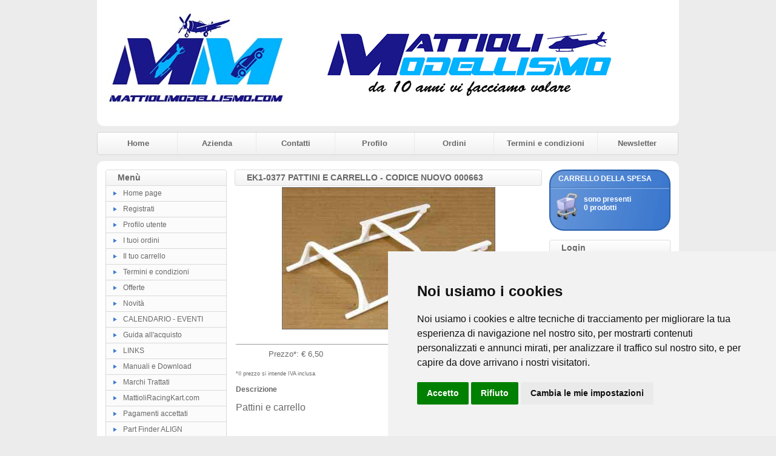

--- FILE ---
content_type: text/html
request_url: https://www.mattiolimodellismo.com/dettagli.asp?sid=26336692620230322230055&idp=4348&categoria=311
body_size: 12352
content:
<!DOCTYPE HTML PUBLIC "-//W3C//DTD HTML 4.01 Transitional//EN" "http://www.w3.org/TR/html4/loose.dtd">
<html>

<head>
<meta http-equiv="Content-Style-Type" content="text/css">
<meta http-equiv="Content-Type" content="text/html; charset=WINDOWS-1252">
<title>Mattioli modellismo - Negozio online di modellismo con offerte speciali, a Sassuolo, Modena</title>
<meta name="keywords" content="negozio modellismo sassuolo, modellismo sassuolo, negozio online modellismo sassuolo, offerte modellismo sassuolo, offerte speciali modellismo sassuolo, negozio modellismo modena, modellismo modena, negozio online modellismo modena, offerte modellismo modena, offerte speciali modellismo modena,elimodellismo,aeromodellismo,automodellismo,dinamico,R/C,">
<meta name="description" content="Mattioli Modellismo, con sede a Sassuolo in provincia di Modena, è il negozio online di modellismo con offerte speciali su elicotteri e macchine radiocomandate. Visita il sito!">
<link href="https://www.mattiolimodellismo.com/images/style.css" type="text/css" rel="stylesheet">

<script type="text/javascript">
	var bookmarkurl="https://www.mattiolimodellismo.com"
	var bookmarktitle="Mattioli modellismo - Negozio online di modellismo con offerte speciali, a Sassuolo, Modena"
	function addbookmark(){
	if (document.all)
	window.external.AddFavorite(bookmarkurl,bookmarktitle)
	}
	
	function finestra(url,width,height){
	   newwindow=window.open(url, '', 'width=' + width + ',height=' + height + ',scrollbars=yes,resizable=yes');
	   window.opener=self
	   }
</script>
<style type="text/css">
.style8 {
	text-align: center;
}
.style9 {
	color: #FFFFFF;
}
</style>
<!-- Cookie Consent by https://www.PrivacyPolicies.com -->
<script type="text/javascript" src="//www.privacypolicies.com/public/cookie-consent/4.0.0/cookie-consent.js" charset="UTF-8"></script>
<script type="text/javascript" charset="UTF-8">
document.addEventListener('DOMContentLoaded', function () {
cookieconsent.run({"notice_banner_type":"simple","consent_type":"express","palette":"light","language":"it","page_load_consent_levels":["strictly-necessary"],"notice_banner_reject_button_hide":false,"preferences_center_close_button_hide":false,"page_refresh_confirmation_buttons":false,"website_name":"mattiolimodellismo.com","website_privacy_policy_url":"cookies.asp"});
});
</script>

<noscript>Cookie Consent by <a href="https://www.privacypolicies.com/" rel="nofollow noopener">Privacy Policies website</a></noscript>
<!-- End Cookie Consent -->				
</head>

<body style="background-color: #ECECEC">

<table style="width: 960px" cellspacing="0" cellpadding="0" align="center">
	<tr>
		<td>
		<table style="width: 100%" cellspacing="0" cellpadding="0">
			<tr class="style3">
				<td></td>
				<td>
				<table style="width: 100%">
					<tr>
						<td>
						<a href="default.asp?sid=79325817520251113193221">
						<img alt="" src="public/logo.jpg" class="style7"></a></td>
						<td><a href="null" target="_blank"><img border="0" src="/public/banner.gif"></a>
<map name="trex550v2">
  <area shape="circle" coords="275,39,7" href="http://www.mattiolimodellismo.com/dettagli.asp?sid=69643899520130921114643&idp=4764&idn=1" target="_blank">
  <area shape="circle" coords="291,70,6" href="http://www.mattiolimodellismo.com/dettagli.asp?sid=69652707620130921163832&idp=3838&categoria=2" target="logo">
  <area shape="circle" coords="434,32,9" href="http://www.mattiolimodellismo.com/catalogo.asp?sid=69652707620130921163832&categoria=1" target="_blank">
</map>
</td>
					</tr>
				</table>
				</td>
				<td></td>
			</tr>
			<tr>
				<td style="width: 11px; height: 11px"><img alt="" src="https://www.mattiolimodellismo.com/images/giu-sin.gif" width="11" height="11"></td>
				<td class="style3"></td>
				<td style="width: 11px; height: 11px"><img alt="" src="https://www.mattiolimodellismo.com/images/giu-des.gif" width="11" height="11"></td>
			</tr>
		</table>
		</td>
	</tr>
	<tr>
		<td style="padding-top: 10px; padding-bottom: 10px">
		<table style="width: 100%" cellspacing="0" cellpadding="0">
			<tr>
				<td style="width: 4px">
				<img alt="" src="https://www.mattiolimodellismo.com/images/menu_testa_sinistra.gif" width="4" height="38"></td>
				<td class="menu_testa"><a href="default.asp?sid=79325817520251113193221">Home</a></td>
				<td class="separatore"></td>
				<td class="menu_testa"><a href="azienda.asp?sid=79325817520251113193221">Azienda</a></td>
				<td class="separatore "></td>
				<td class="menu_testa"><a href="contatti.asp?sid=79325817520251113193221">Contatti</a></td>
				<td class="separatore"></td>
				<td class="menu_testa"><a href="modreg.asp?sid=79325817520251113193221">Profilo</a></td>
				<td class="separatore"></td>
				<td class="menu_testa"><a href="ordini.asp?sid=79325817520251113193221">Ordini</a></td>
				<td class="separatore"></td>
				<td class="menu_testa"><a href="termini.asp?sid=79325817520251113193221">Termini e condizioni</a></td>
				<td class="separatore"></td>
				<td class="menu_testa"><a href="newsletter.asp?sid=79325817520251113193221">Newsletter</a></td>
				<td><img alt="" src="https://www.mattiolimodellismo.com/images/menu_testa_destra.gif" width="4" height="38"></td>
			</tr>
		</table>
		</td>
	</tr>
	<tr>
		<td>
		<table style="width: 100%" cellspacing="0" cellpadding="0">
			<tr>
				<td style="width: 11px; height: 11px"><img alt="" src="https://www.mattiolimodellismo.com/images/su-sin.gif" width="11" height="11"></td>
				<td class="style3"></td>
				<td style="width: 11px; height: 11px"><img alt="" src="https://www.mattiolimodellismo.com/images/su-des.gif" width="11" height="11"></td>
			</tr>
			<tr class="style3">
				<td></td>
				<td>
				<table style="width: 100%">
					<tr>
						<td class="colonna_laterale">
							<table style="width: 100%" cellspacing="0" cellpadding="0">
								<tr>
									<td>
									<table style="width: 100%" cellspacing="0" cellpadding="0">
										<tr>
											<td style="width: 5px">
											<img alt="" src="https://www.mattiolimodellismo.com/images/barra-sin.gif" width="5" height="27"></td>
											<td class="barra-testa">Menù</td>
											<td style="width: 5px">
											<img alt="" src="https://www.mattiolimodellismo.com/images/barra-des.gif" width="5" height="27"></td>
										</tr>
									</table>
									</td>
								</tr>
								<tr>
									<td class="bg_list"><img alt="" src="https://www.mattiolimodellismo.com/images/bullet.gif"><a href="default.asp?sid=79325817520251113193221">Home 
									page</a></td>
								</tr>
								<tr>
									<td class="bg_list"><img alt="" src="https://www.mattiolimodellismo.com/images/bullet.gif"><a href="registra.asp?sid=79325817520251113193221">Registrati</a></td>
								</tr>
								<tr>
									<td class="bg_list"><img alt="" src="https://www.mattiolimodellismo.com/images/bullet.gif"><a href="modreg.asp?sid=79325817520251113193221">Profilo 
									utente</a></td>
								</tr>
								<tr>
									<td class="bg_list"><img alt="" src="https://www.mattiolimodellismo.com/images/bullet.gif"><a href="ordini.asp?sid=79325817520251113193221">I 
									tuoi ordini</a></td>
								</tr>
								<tr>
									<td class="bg_list"><img alt="" src="https://www.mattiolimodellismo.com/images/bullet.gif"><a href="carrello.asp?sid=79325817520251113193221">Il 
									tuo carrello</a></td>
								</tr>
								<tr>
									<td class="bg_list"><img alt="" src="https://www.mattiolimodellismo.com/images/bullet.gif"><a href="termini.asp?sid=79325817520251113193221">Termini 
									e condizioni</a></td>
								</tr>
								<tr>
									<td class="bg_list"><img alt="" src="https://www.mattiolimodellismo.com/images/bullet.gif"><a href="offerte.asp?sid=79325817520251113193221">Offerte</a></td>
								</tr>
								<tr>
									<td class="bg_list"><img alt="" src="https://www.mattiolimodellismo.com/images/bullet.gif"><a href="novita.asp?sid=79325817520251113193221">Novità</a></td>
								</tr>

								<tr>
									<td class="bg_list"><img alt="" src="https://www.mattiolimodellismo.com/images/bullet.gif"><a href="pages.asp?sid=79325817520251113193221&ID=5">CALENDARIO - EVENTI</a></td>
								</tr>

								<tr>
									<td class="bg_list"><img alt="" src="https://www.mattiolimodellismo.com/images/bullet.gif"><a href="pages.asp?sid=79325817520251113193221&ID=9">Guida all'acquisto</a></td>
								</tr>

								<tr>
									<td class="bg_list"><img alt="" src="https://www.mattiolimodellismo.com/images/bullet.gif"><a href="pages.asp?sid=79325817520251113193221&ID=2">LINKS</a></td>
								</tr>

								<tr>
									<td class="bg_list"><img alt="" src="https://www.mattiolimodellismo.com/images/bullet.gif"><a href="pages.asp?sid=79325817520251113193221&ID=3">Manuali e Download</a></td>
								</tr>

								<tr>
									<td class="bg_list"><img alt="" src="https://www.mattiolimodellismo.com/images/bullet.gif"><a href="pages.asp?sid=79325817520251113193221&ID=8">Marchi Trattati</a></td>
								</tr>

								<tr>
									<td class="bg_list"><img alt="" src="https://www.mattiolimodellismo.com/images/bullet.gif"><a href="pages.asp?sid=79325817520251113193221&ID=10">MattioliRacingKart.com</a></td>
								</tr>

								<tr>
									<td class="bg_list"><img alt="" src="https://www.mattiolimodellismo.com/images/bullet.gif"><a href="pages.asp?sid=79325817520251113193221&ID=12">Pagamenti accettati</a></td>
								</tr>

								<tr>
									<td class="bg_list"><img alt="" src="https://www.mattiolimodellismo.com/images/bullet.gif"><a href="pages.asp?sid=79325817520251113193221&ID=16">Part Finder ALIGN</a></td>
								</tr>

								<tr>
									<td class="bg_list"><img alt="" src="https://www.mattiolimodellismo.com/images/bullet.gif"><a href="pages.asp?sid=79325817520251113193221&ID=17">Personalizzazioni</a></td>
								</tr>

								<tr>
									<td class="bg_list"><img alt="" src="https://www.mattiolimodellismo.com/images/bullet.gif"><a href="pages.asp?sid=79325817520251113193221&ID=7">Scuola di volo</a></td>
								</tr>

								<tr>
									<td class="bg_list"><img alt="" src="https://www.mattiolimodellismo.com/images/bullet.gif"><a href="pages.asp?sid=79325817520251113193221&ID=13">Spedizioni e consegne</a></td>
								</tr>

							</table>
							<br style="line-height: 15px;">
							<table style="width: 100%" cellspacing="0" cellpadding="0">
								<tr>
									<td>
									<table style="width: 100%" cellspacing="0" cellpadding="0">
										<tr>
											<td style="width: 5px">
											<img alt="" src="https://www.mattiolimodellismo.com/images/barra-sin.gif" width="5" height="27"></td>
											<td class="barra-testa">Categorie</td>
											<td style="width: 5px">
											<img alt="" src="https://www.mattiolimodellismo.com/images/barra-des.gif" width="5" height="27"></td>
										</tr>
									</table>
									</td>
								</tr>
								
								<tr>
									<td class="bg_list"><img alt="" src="https://www.mattiolimodellismo.com/images/bullet.gif"><a href="catalogo.asp?sid=79325817520251113193221&categoria=397">= Buoni Regalo =</a></td>
								</tr>
								 
								<tr>
									<td class="bg_list"><img alt="" src="https://www.mattiolimodellismo.com/images/bullet.gif"><a href="catalogo.asp?sid=79325817520251113193221&categoria=1">a AEREI</a></td>
								</tr>
								 
								<tr>
									<td class="bg_list"><img alt="" src="https://www.mattiolimodellismo.com/images/bullet.gif"><a href="catalogo.asp?sid=79325817520251113193221&categoria=2">b ELICOTTERI</a></td>
								</tr>
								 
								<tr>
									<td class="bg_list"><img alt="" src="https://www.mattiolimodellismo.com/images/bullet.gif"><a href="catalogo.asp?sid=79325817520251113193221&categoria=383">b QUADRICOTTERI</a></td>
								</tr>
								 
								<tr>
									<td class="bg_list"><img alt="" src="https://www.mattiolimodellismo.com/images/bullet.gif"><a href="catalogo.asp?sid=79325817520251113193221&categoria=10">c AUTO</a></td>
								</tr>
								 
								<tr>
									<td class="bg_list"><img alt="" src="https://www.mattiolimodellismo.com/images/bullet.gif"><a href="catalogo.asp?sid=79325817520251113193221&categoria=407">c Auto Rally Legend</a></td>
								</tr>
								 
								<tr>
									<td class="bg_list"><img alt="" src="https://www.mattiolimodellismo.com/images/bullet.gif"><a href="catalogo.asp?sid=79325817520251113193221&categoria=148">c MONSTER</a></td>
								</tr>
								 
								<tr>
									<td class="bg_list"><img alt="" src="https://www.mattiolimodellismo.com/images/bullet.gif"><a href="catalogo.asp?sid=79325817520251113193221&categoria=176">CANDELE PER MOTORI</a></td>
								</tr>
								 
								<tr>
									<td class="bg_list"><img alt="" src="https://www.mattiolimodellismo.com/images/bullet.gif"><a href="catalogo.asp?sid=79325817520251113193221&categoria=14">d BARCHE</a></td>
								</tr>
								 
								<tr>
									<td class="bg_list"><img alt="" src="https://www.mattiolimodellismo.com/images/bullet.gif"><a href="catalogo.asp?sid=79325817520251113193221&categoria=70">e MOTO</a></td>
								</tr>
								 
								<tr>
									<td class="bg_list"><img alt="" src="https://www.mattiolimodellismo.com/images/bullet.gif"><a href="catalogo.asp?sid=79325817520251113193221&categoria=373">e SLOT - CARRERA</a></td>
								</tr>
								 
								<tr>
									<td class="bg_list"><img alt="" src="https://www.mattiolimodellismo.com/images/bullet.gif"><a href="catalogo.asp?sid=79325817520251113193221&categoria=231">f FLYBARLESS Mikado - ALIGN-BeastX - MSH</a></td>
								</tr>
								 
								<tr>
									<td class="bg_list"><img alt="" src="https://www.mattiolimodellismo.com/images/bullet.gif"><a href="catalogo.asp?sid=79325817520251113193221&categoria=64">f RADIOCOMANDI ED ELETTRONICA</a></td>
								</tr>
								 
								<tr>
									<td class="bg_list"><img alt="" src="https://www.mattiolimodellismo.com/images/bullet.gif"><a href="catalogo.asp?sid=79325817520251113193221&categoria=97">FUSOLIERE</a></td>
								</tr>
								 
								<tr>
									<td class="bg_list"><img alt="" src="https://www.mattiolimodellismo.com/images/bullet.gif"><a href="catalogo.asp?sid=79325817520251113193221&categoria=18">g MOTORI A SCOPPIO</a></td>
								</tr>
								 
								<tr>
									<td class="bg_list"><img alt="" src="https://www.mattiolimodellismo.com/images/bullet.gif"><a href="catalogo.asp?sid=79325817520251113193221&categoria=257">g MOTORI ELET. e ESC SCORPION</a></td>
								</tr>
								 
								<tr>
									<td class="bg_list"><img alt="" src="https://www.mattiolimodellismo.com/images/bullet.gif"><a href="catalogo.asp?sid=79325817520251113193221&categoria=23">h MOTORI ELETTRICI</a></td>
								</tr>
								 
								<tr>
									<td class="bg_list"><img alt="" src="https://www.mattiolimodellismo.com/images/bullet.gif"><a href="catalogo.asp?sid=79325817520251113193221&categoria=329">h TURBINE</a></td>
								</tr>
								 
								<tr>
									<td class="bg_list"><img alt="" src="https://www.mattiolimodellismo.com/images/bullet.gif"><a href="catalogo.asp?sid=79325817520251113193221&categoria=29">i ACCESSORI</a></td>
								</tr>
								 
								<tr>
									<td class="bg_list"><img alt="" src="https://www.mattiolimodellismo.com/images/bullet.gif"><a href="catalogo.asp?sid=79325817520251113193221&categoria=359">i ADESIVI E DECALS</a></td>
								</tr>
								 
								<tr>
									<td class="bg_list"><img alt="" src="https://www.mattiolimodellismo.com/images/bullet.gif"><a href="catalogo.asp?sid=79325817520251113193221&categoria=261">i ALEWINGS e accessori</a></td>
								</tr>
								 
								<tr>
									<td class="bg_list"><img alt="" src="https://www.mattiolimodellismo.com/images/bullet.gif"><a href="catalogo.asp?sid=79325817520251113193221&categoria=117">i BALSE E PROFILI</a></td>
								</tr>
								 
								<tr>
									<td class="bg_list"><img alt="" src="https://www.mattiolimodellismo.com/images/bullet.gif"><a href="catalogo.asp?sid=79325817520251113193221&categoria=121">i COLLANTI</a></td>
								</tr>
								 
								<tr>
									<td class="bg_list"><img alt="" src="https://www.mattiolimodellismo.com/images/bullet.gif"><a href="catalogo.asp?sid=79325817520251113193221&categoria=37">l ATTREZZATURA</a></td>
								</tr>
								 
								<tr>
									<td class="bg_list"><img alt="" src="https://www.mattiolimodellismo.com/images/bullet.gif"><a href="catalogo.asp?sid=79325817520251113193221&categoria=40">m BATTERIE E CARICA BATTERIE</a></td>
								</tr>
								 
								<tr>
									<td class="bg_list"><img alt="" src="https://www.mattiolimodellismo.com/images/bullet.gif"><a href="catalogo.asp?sid=79325817520251113193221&categoria=90">MODULI E RICEVENTI 2,4 GHZ</a></td>
								</tr>
								 
								<tr>
									<td class="bg_list"><img alt="" src="https://www.mattiolimodellismo.com/images/bullet.gif"><a href="catalogo.asp?sid=79325817520251113193221&categoria=45">n SIMULATORI</a></td>
								</tr>
								 
								<tr>
									<td class="bg_list"><img alt="" src="https://www.mattiolimodellismo.com/images/bullet.gif"><a href="catalogo.asp?sid=79325817520251113193221&categoria=389">n VENTOLE INTUBATE</a></td>
								</tr>
								 
								<tr>
									<td class="bg_list"><img alt="" src="https://www.mattiolimodellismo.com/images/bullet.gif"><a href="catalogo.asp?sid=79325817520251113193221&categoria=177">o ELICHE e Mozzi</a></td>
								</tr>
								 
								<tr>
									<td class="bg_list"><img alt="" src="https://www.mattiolimodellismo.com/images/bullet.gif"><a href="catalogo.asp?sid=79325817520251113193221&categoria=71">o PALE e PALINI PER ROTORI</a></td>
								</tr>
								 
								<tr>
									<td class="bg_list"><img alt="" src="https://www.mattiolimodellismo.com/images/bullet.gif"><a href="catalogo.asp?sid=79325817520251113193221&categoria=444">o-Pale e Palini NEW SAB BLACK LINE </a></td>
								</tr>
								 
								<tr>
									<td class="bg_list"><img alt="" src="https://www.mattiolimodellismo.com/images/bullet.gif"><a href="catalogo.asp?sid=79325817520251113193221&categoria=482">o-Pale e Palini SAB Thunderbolt Blades</a></td>
								</tr>
								 
								<tr>
									<td class="bg_list"><img alt="" src="https://www.mattiolimodellismo.com/images/bullet.gif"><a href="catalogo.asp?sid=79325817520251113193221&categoria=104">p CANOPY</a></td>
								</tr>
								 
								<tr>
									<td class="bg_list"><img alt="" src="https://www.mattiolimodellismo.com/images/bullet.gif"><a href="catalogo.asp?sid=79325817520251113193221&categoria=48">p RICAMBI Elicotteri ALIGN</a></td>
								</tr>
								 
								<tr>
									<td class="bg_list"><img alt="" src="https://www.mattiolimodellismo.com/images/bullet.gif"><a href="catalogo.asp?sid=79325817520251113193221&categoria=311"><strong>p RICAMBI Elicotteri E SKY e birotori</strong></a></td>
								</tr>
								 
								<tr>
									<td class="bg_list" style="padding-left: 20px;"><img alt="" src="https://www.mattiolimodellismo.com/images/bullet2.gif"><a href="catalogo.asp?sid=79325817520251113193221&categoria=321">E-sky BIG LAMA</a></td>
								</tr>
								 
								<tr>
									<td class="bg_list" style="padding-left: 20px;"><img alt="" src="https://www.mattiolimodellismo.com/images/bullet2.gif"><a href="catalogo.asp?sid=79325817520251113193221&categoria=320">E-sky V4-HUNTER-DOUPHING</a></td>
								</tr>
								 
								<tr>
									<td class="bg_list" style="padding-left: 20px;"><img alt="" src="https://www.mattiolimodellismo.com/images/bullet2.gif"><a href="catalogo.asp?sid=79325817520251113193221&categoria=322">Micro Lama</a></td>
								</tr>
								 
								<tr>
									<td class="bg_list"><img alt="" src="https://www.mattiolimodellismo.com/images/bullet.gif"><a href="catalogo.asp?sid=79325817520251113193221&categoria=338">p RICAMBI elicotteri GAUI</a></td>
								</tr>
								 
								<tr>
									<td class="bg_list"><img alt="" src="https://www.mattiolimodellismo.com/images/bullet.gif"><a href="catalogo.asp?sid=79325817520251113193221&categoria=390">p RICAMBI Elicotteri GOBLIN</a></td>
								</tr>
								 
								<tr>
									<td class="bg_list"><img alt="" src="https://www.mattiolimodellismo.com/images/bullet.gif"><a href="catalogo.asp?sid=79325817520251113193221&categoria=309">p RICAMBI Elicotteri MIKADO</a></td>
								</tr>
								 
								<tr>
									<td class="bg_list"><img alt="" src="https://www.mattiolimodellismo.com/images/bullet.gif"><a href="catalogo.asp?sid=79325817520251113193221&categoria=307">p RICAMBI Elicotteri MSH</a></td>
								</tr>
								 
								<tr>
									<td class="bg_list"><img alt="" src="https://www.mattiolimodellismo.com/images/bullet.gif"><a href="catalogo.asp?sid=79325817520251113193221&categoria=436">p RICAMBI Elicotteri Nine Eagles</a></td>
								</tr>
								 
								<tr>
									<td class="bg_list"><img alt="" src="https://www.mattiolimodellismo.com/images/bullet.gif"><a href="catalogo.asp?sid=79325817520251113193221&categoria=308">p RICAMBI Elicotteri Thunder Tiger</a></td>
								</tr>
								 
								<tr>
									<td class="bg_list"><img alt="" src="https://www.mattiolimodellismo.com/images/bullet.gif"><a href="catalogo.asp?sid=79325817520251113193221&categoria=52">q RICAMBI AEREI</a></td>
								</tr>
								 
								<tr>
									<td class="bg_list"><img alt="" src="https://www.mattiolimodellismo.com/images/bullet.gif"><a href="catalogo.asp?sid=79325817520251113193221&categoria=53">q RICAMBI AUTO</a></td>
								</tr>
								 
								<tr>
									<td class="bg_list"><img alt="" src="https://www.mattiolimodellismo.com/images/bullet.gif"><a href="catalogo.asp?sid=79325817520251113193221&categoria=217">r CARROZZERIE AUTO</a></td>
								</tr>
								 
								<tr>
									<td class="bg_list"><img alt="" src="https://www.mattiolimodellismo.com/images/bullet.gif"><a href="catalogo.asp?sid=79325817520251113193221&categoria=207">r PNEUMATICI E CERCHI PER AUTO</a></td>
								</tr>
								 
								<tr>
									<td class="bg_list"><img alt="" src="https://www.mattiolimodellismo.com/images/bullet.gif"><a href="catalogo.asp?sid=79325817520251113193221&categoria=161">r Quick UK</a></td>
								</tr>
								 
								<tr>
									<td class="bg_list"><img alt="" src="https://www.mattiolimodellismo.com/images/bullet.gif"><a href="catalogo.asp?sid=79325817520251113193221&categoria=91">RICAMBI MOTORI</a></td>
								</tr>
								 
								<tr>
									<td class="bg_list"><img alt="" src="https://www.mattiolimodellismo.com/images/bullet.gif"><a href="catalogo.asp?sid=79325817520251113193221&categoria=54">s KIT COMBO</a></td>
								</tr>
								 
								<tr>
									<td class="bg_list"><img alt="" src="https://www.mattiolimodellismo.com/images/bullet.gif"><a href="catalogo.asp?sid=79325817520251113193221&categoria=183">s KIT LUCI</a></td>
								</tr>
								 
								<tr>
									<td class="bg_list"><img alt="" src="https://www.mattiolimodellismo.com/images/bullet.gif"><a href="catalogo.asp?sid=79325817520251113193221&categoria=247">t DETERGENTI - GRASSATORI -OLII</a></td>
								</tr>
								 
								<tr>
									<td class="bg_list"><img alt="" src="https://www.mattiolimodellismo.com/images/bullet.gif"><a href="catalogo.asp?sid=79325817520251113193221&categoria=57">t MISCELE E LUBBRIFICANTI</a></td>
								</tr>
								 
								<tr>
									<td class="bg_list"><img alt="" src="https://www.mattiolimodellismo.com/images/bullet.gif"><a href="catalogo.asp?sid=79325817520251113193221&categoria=62">t PRODOTTI FINE SERIE</a></td>
								</tr>
								 
								<tr>
									<td class="bg_list"><img alt="" src="https://www.mattiolimodellismo.com/images/bullet.gif"><a href="catalogo.asp?sid=79325817520251113193221&categoria=190">u MATERIALI Compositi</a></td>
								</tr>
								 
								<tr>
									<td class="bg_list"><img alt="" src="https://www.mattiolimodellismo.com/images/bullet.gif"><a href="catalogo.asp?sid=79325817520251113193221&categoria=276">u MATERIALI Metallici</a></td>
								</tr>
								 
								<tr>
									<td class="bg_list"><img alt="" src="https://www.mattiolimodellismo.com/images/bullet.gif"><a href="catalogo.asp?sid=79325817520251113193221&categoria=277">u MATERIALI per Rivestimento</a></td>
								</tr>
								 
								<tr>
									<td class="bg_list"><img alt="" src="https://www.mattiolimodellismo.com/images/bullet.gif"><a href="catalogo.asp?sid=79325817520251113193221&categoria=218">u VERNICI E ACCESSORI</a></td>
								</tr>
								 
								<tr>
									<td class="bg_list"><img alt="" src="https://www.mattiolimodellismo.com/images/bullet.gif"><a href="catalogo.asp?sid=79325817520251113193221&categoria=139">VITI E BULLONI ,ECC</a></td>
								</tr>
								 
								<tr>
									<td class="bg_list"><img alt="" src="https://www.mattiolimodellismo.com/images/bullet.gif"><a href="catalogo.asp?sid=79325817520251113193221&categoria=406">z - USATO</a></td>
								</tr>
								 
								<tr>
									<td class="bg_list"><img alt="" src="https://www.mattiolimodellismo.com/images/bullet.gif"><a href="catalogo.asp?sid=79325817520251113193221&categoria=72">z ABBIGLIAMENTO e gadget</a></td>
								</tr>
								 
							</table>
							<br style="line-height: 15px;">
							<table style="width: 200px; height: 101px" class="box_cerca">
								<tr>
									<td style="width: 3px"></td>
									<td valign="top" style="height: 28px; width: 177px">
									<span>CERCA</span></td>
									<td></td>
								</tr>
								<tr>
									<td style="width: 3px"></td>
									<td valign="bottom" style="padding-top: 2px">
									inserisci una parola:</td>
									<td></td>
								</tr>
								<tr>
									<td style="width: 3px">&nbsp;</td>
									<td valign="bottom" style="width: 177px">
									<form method="get" name="cerca" id="cerca" action="outsearch.asp">
									<input type="hidden" name="sid" value="79325817520251113193221">
									<table cellpadding="0" cellspacing="0" style="width: 100%">
										<tr>
											<td align="right"><input name="titolo" type="text" style="width: 128px; height: 20px !important; padding: 0px;"></td>
											<td align="left"><input name="Image1" type="image" src="https://www.mattiolimodellismo.com/images/vai.gif" style="height: 20px"></td>
										</tr>
									</table>
									</form>
									</td>
									<td>&nbsp;</td>
								</tr>
								<tr>
									<td style="width: 3px">&nbsp;</td>
									<td style="width: 177px">&nbsp;</td>
									<td>&nbsp;</td>
								</tr>
							</table>
							<br style="line-height: 15px;">
						
							<a href="offerte.asp?sid=79325817520251113193221">
							<img alt="offerte" src="https://www.mattiolimodellismo.com/images/offerte3.jpg" class="style7"></a>
							<br style="line-height: 15px;">
						</td>
						<td class="colonna_centrale">
									<table style="width: 100%" cellspacing="0" cellpadding="0">
										<tr>
											<td style="width: 5px">
											<img alt="" src="https://www.mattiolimodellismo.com/images/barra-centrale-sin.gif" width="5" height="27"></td>
											<td class="barra-testa"><h1>
											EK1-0377 PATTINI E CARRELLO - CODICE NUOVO 000663</h1></td>
											<td style="width: 5px">
											<img alt="" src="https://www.mattiolimodellismo.com/images/barra-centrale-des.gif" width="5" height="27"></td>
										</tr>
									</table>
									
		<table border="0" width="100%" cellspacing="0" cellpadding="2">
		  <tr>
		    <td valign="top" align="center">
					
						<img style="border-style: solid; border-width: 1" border="1" src="/public/maxfoto/4348.jpg">
						
				</td>
		  </tr>
		  <tr>
		    <td align="center"><br>
					
							<form method="get" action="dettagli.asp" name="dettagli">
							<input type="hidden" name="idp" value="4348">
							<input type="hidden" name="sid" value="79325817520251113193221">
							<table border="0" width="100%" cellspacing="0" cellpadding="0">
							  <tr>
									
									</form>
								</tr>
							</table>
							<hr size="1" width="100%">
							<table border="0" width="100%" cellspacing="0" cellpadding="0">
							  <tr>
									<td align="center" style="font-size: 10pt; font-family: Arial">
										
												Prezzo*:&nbsp;€&nbsp;6,50
									</td>
									<td align="center">
										<a href="carrello.asp?sid=79325817520251113193221&action=add&idp=4348&idv=0&color=0">
										<img border="0" src="images/tasto_carrello.JPG" alt="Inserisci nel carrello"></a>
										&nbsp;<a href="carrello.asp?sid=79325817520251113193221&action=add&idp=4348&idv=0&color=0"><u>Inserisci nel carrello</u></a>
									</td>
								</tr>
							</table>
							
		    </td>
		  </tr>
		  <tr>
		    <td style="padding-right: 5">
					<br><div style="font-size: 7pt">
					*Il prezzo si intende IVA inclusa
					</div>
					<br><div style="font-weight: bold">Descrizione</div>
					<br>
					<font face="tahoma,arial,helvetica,sans-serif"><font size="3"><span class="titolo">Pattini e carrello</span><br /><br /><span class="testoSez"></span></font></font><br /><br /><table border="0" cellspacing="0" cellpadding="4" class="linee"><tbody></tbody></table><br />
					<br>
					
					<br>
					<br>
					<br>
					<br><p align="center">
					<a href="default.asp?sid=79325817520251113193221"><u>Torna alla homepage</u></a></p>
					<br>
					<br>
				</td>
		  </tr>
		</table>
		
									<br style="line-height: 15px;">
						</td>
						<td class="colonna_laterale">
							<table style="width: 200px; height: 101px" class="box_carrello">
								<tr>
									<td style="width: 3px"></td>
									<td valign="top" style="height: 28px; width: 177px; padding-left: 3px; padding-top: 6px;">
									<span>CARRELLO DELLA SPESA</span></td>
									<td></td>
								</tr>
								<tr>
									<td style="width: 3px">&nbsp;</td>
									<td valign="top" style="width: 177px; padding-left: 45px;; padding-top: 3px;">
										
										sono presenti <a href="carrello.asp?sid=79325817520251113193221"><strong><br>
										0 prodotti</strong></a>
										
									</td>
									<td>&nbsp;</td>
								</tr>
								<tr>
									<td style="width: 3px">&nbsp;</td>
									<td style="width: 177px">&nbsp;</td>
									<td>&nbsp;</td>
								</tr>
							</table>
							<br style="line-height: 15px;">
							<table style="width: 200px" cellspacing="0" cellpadding="0">
								<tr>
									<td>
									<table style="width: 100%" cellspacing="0" cellpadding="0">
										<tr>
											<td style="width: 5px">
											<img alt="" src="https://www.mattiolimodellismo.com/images/barra-sin.gif" width="5" height="27"></td>
											<td class="barra-testa">Login</td>
											<td style="width: 5px">
											<img alt="" src="https://www.mattiolimodellismo.com/images/barra-des.gif" width="5" height="27"></td>
										</tr>
									</table>
									</td>
								</tr>
								<tr>
									<td class="box_login">
										<table border="0" cellpadding="0" cellspacing="0">
											<form method="post" action="login.asp" id=form2 name=form2>
											<input type="hidden" name="sid" value="79325817520251113193221">
											<tr>
												<td height="8" colspan="2"></td>
											</tr>
											<tr>
												<td colspan="2" height="14">
												Username:</td>
											</tr>
											<tr>
												<td align="left" colspan="2"><input name="userid" style="BORDER-RIGHT: #d7d6d6 1px solid; BORDER-TOP: #d7d6d6 1px solid; BORDER-LEFT: #d7d6d6 1px solid; WIDTH: 170px; BORDER-BOTTOM: #d7d6d6 1px solid; BACKGROUND-COLOR: #ececec"></td>
											</tr>
											<tr>
												<td height="8" colspan="2"></td>
											</tr>
											<tr>
												<td colspan="2" height="14">
												Password:</td>
											</tr>
											<tr>
												<td align="left" colspan="2">
													<input name="password" type="password" style="BORDER-RIGHT: #d7d6d6 1px solid; BORDER-TOP: #d7d6d6 1px solid; BORDER-LEFT: #d7d6d6 1px solid; WIDTH: 170px; BORDER-BOTTOM: #d7d6d6 1px solid; BACKGROUND-COLOR: #ececec" >
												</td>
											</tr>
											<tr>
												<td height="35" style="width: 115px; padding-top: 5px;">
													<A href="remember.asp?sid=79325817520251113193221">Ricorda 
													password</A>
													<A href="registra.asp?sid=79325817520251113193221">
													Registrati ora </A>
				                				</td>
												<td valign="top" align="left" style="padding-top: 16px;">
						                          <input type="image" src="https://www.mattiolimodellismo.com/images/login.jpg" border="0">
						                        </td>
												<tr>
													<td height="8" colspan="2"></td>
												</tr>
											</form>
										</table>
									</td>
								</tr>
							</table>
							<br style="line-height: 15px;">
							<table style="width: 200px; height: 101px" class="box_newsletter">
								<tr>
									<td style="width: 3px"></td>
									<td valign="top" style="height: 28px; width: 177px; padding-top: 6px;">
									<span>NEWSLETTER</span></td>
									<td></td>
								</tr>
								<tr>
									<td style="width: 3px"></td>
									<td valign="bottom" style="padding-top: 2px">
									inserisci la tua email:</td>
									<td></td>
								</tr>
								<tr>
									<td style="width: 3px">&nbsp;</td>
									<td valign="bottom" style="width: 177px">
										<form action="oknews.asp" method="post" name="Modulo">
										<input type="hidden" name="sid" value="79325817520251113193221">
										<input type="hidden" name="IDNegozio" value="1">
										<input type="hidden" name="Data" value="5/11/04">
										<input type="hidden" name="NumCell" value="">
				                        <input type="hidden" value="No" name="rimuovi">
										<table cellpadding="0" cellspacing="0" style="width: 100%">
											<tr>
												<td align="right"><input name="email" type="text" style="width: 128px; height: 20px !important; padding: 0px;"></td>
												<td align="left"><input name="Image1" type="image" src="https://www.mattiolimodellismo.com/images/vai.gif" style="height: 20px"></td>
											</tr>
										</table>
										</form>
									</td>
									<td>&nbsp;</td>
								</tr>
								<tr>
									<td style="width: 3px">&nbsp;</td>
									<td style="width: 177px">&nbsp;</td>
									<td>&nbsp;</td>
								</tr>
							</table>
							<br style="line-height: 15px;">
							
							
							
							<table style="width: 100%" cellspacing="0" cellpadding="0">
								<tr>
									<td>
									<table style="width: 100%" cellspacing="0" cellpadding="0">
										<tr>
											<td style="width: 5px">
											<img alt="" src="https://www.mattiolimodellismo.com/images/barra-sin.gif" width="5" height="27"></td>
											<td class="barra-testa">Novità</td>
											<td style="width: 5px">
											<img alt="" src="https://www.mattiolimodellismo.com/images/barra-des.gif" width="5" height="27"></td>
										</tr>
									</table>
									</td>
								</tr>
								
								<tr>
									<td class="box_prodotto box_login">
										<table align="center" style="width: 120px; height: 100px;" class="box_prodotto_testi">
											<tr>
												<td style="height: 20px; text-align:center"><a href="dettagli.asp?sid=79325817520251113193221&idp=1172&categoria=311">
												 110 RX FP R6004FF 2,4 GHZ Futaba</a></td>
											</tr>
											<tr>
												<td style="width: 100px; height: 100px; text-align:center !important" valign="middle">
												<a href="dettagli.asp?sid=79325817520251113193221&idp=1172&categoria=311">
												<img alt="" src="public/minfoto/1172.jpg" style="height: 100px; max-width: 120px; text-align:center !important" width="120"></a></td>
											</tr>
											<tr style="height: 20px; text-align: center">
												<td>
													
													<span class="prezzo">€ 
													59,00</span>
													
													
												</td>
											</tr>
										</table>
									</td>
								</tr>
								
								
								<tr>
									<td class="box_prodotto box_login">
										<table align="center" style="width: 120px; height: 100px;" class="box_prodotto_testi">
											<tr>
												<td style="height: 20px; text-align:center"><a href="dettagli.asp?sid=79325817520251113193221&idp=2050&categoria=311">
												 CL   Easy Cleaner</a></td>
											</tr>
											<tr>
												<td style="width: 100px; height: 100px; text-align:center !important" valign="middle">
												<a href="dettagli.asp?sid=79325817520251113193221&idp=2050&categoria=311">
												<img alt="" src="public/minfoto/2050.jpg" style="height: 100px; max-width: 120px; text-align:center !important" width="120"></a></td>
											</tr>
											<tr style="height: 20px; text-align: center">
												<td>
													
													<span class="prezzo">€ 
													6,90</span>
													
													
												</td>
											</tr>
										</table>
									</td>
								</tr>
								
								
								<tr>
									<td class="box_prodotto box_login">
										<table align="center" style="width: 120px; height: 100px;" class="box_prodotto_testi">
											<tr>
												<td style="height: 20px; text-align:center"><a href="dettagli.asp?sid=79325817520251113193221&idp=1690&categoria=311">
												1-9617 robbe-Futaba cappellino</a></td>
											</tr>
											<tr>
												<td style="width: 100px; height: 100px; text-align:center !important" valign="middle">
												<a href="dettagli.asp?sid=79325817520251113193221&idp=1690&categoria=311">
												<img alt="" src="public/minfoto/1690.jpg" style="height: 100px; max-width: 120px; text-align:center !important" width="120"></a></td>
											</tr>
											<tr style="height: 20px; text-align: center">
												<td>
													
													<span class="prezzo">€ 
													7,00</span>
													
													
												</td>
											</tr>
										</table>
									</td>
								</tr>
								
							</table>
							
							<br style="line-height: 15px;">
							
						
						</td>
					</tr>
				</table>
				</td>
				<td></td>
			</tr>
			<tr class="footer">
				<td></td>
				<td>
	                <table style="width: 100%">
						<tr>
							<td class="style8">
				                <span class="style9">
				                <br style="line-height:15px">
								</span>
								<a href="default.asp?sid=79325817520251113193221">Home</a><span class="style9"> 
								&nbsp;| &nbsp;</span><a href="azienda.asp?sid=79325817520251113193221">Azienda</a><span class="style9"> 
								&nbsp;| &nbsp;</span><a href="contatti.asp?sid=79325817520251113193221">Contatti</a><span class="style9"> 
								&nbsp;| &nbsp;</span><a href="modreg.asp?sid=79325817520251113193221">Il tuo profilo</a><span class="style9"> 
								&nbsp;| &nbsp;</span><a href="ordini.asp?sid=79325817520251113193221">I tuoi ordini</a><span class="style9"> 
								&nbsp;| &nbsp;</span><a href="newsletter.asp?sid=79325817520251113193221">Newsletter</a><span class="style9"> 
								&nbsp;| &nbsp;</span><a href="termini.asp?sid=79325817520251113193221">Termini e 
								condizioni</a><span class="style9"> &nbsp;| &nbsp;</span><a href="search.asp?sid=79325817520251113193221">Cerca 
								nel catalogo</a>
								<span class="style9">
								<br style="line-height:1px"><br style="line-height:6px">
								Partita IVA: &nbsp; &nbsp;</span><b><a href="contatti.asp?sid=79325817520251113193221">02588090361  |  <a href="cookies.asp" alt="Informativa sull'uso dei cookies" title="Informativa sull'uso dei cookies">Uso dei cookies</a></a> - <a href="#" id="open_preferences_center">Preferenze cookies</a></b><span class="style9"> 
								&nbsp;| &nbsp; Tutti i diritti sono riservati </span>
							</td>
						</tr>
					</table>
				</td>
				<td></td>
			</tr>
			<tr>
				<td style="width: 11px; height: 15px"><img alt="" src="https://www.mattiolimodellismo.com/images/footer-sin.gif"></td>
				<td class="footer"></td>
				<td style="width: 11px; height: 15px"><img alt="" src="https://www.mattiolimodellismo.com/images/footer-des.gif"></td>
			</tr>
		</table>

</body>

</html>


--- FILE ---
content_type: text/css
request_url: https://www.mattiolimodellismo.com/images/style.css
body_size: 1437
content:
body {
	margin-top: 0px;
}
a {
	color: #E6690D;
	text-decoration: none;
	font-weight: bold;
}
a:hover {
	color:#2E70CC;
}
td {
	font-family: Arial, Helvetica, sans-serif;
	font-size: 12px;
	color: #686868;
}
input[type="text"], input[type="password"]
{
    border: 1px solid #D9D9D9; height: 20px; padding: 0px;
}
select
{
    border: 1px solid #D9D9D9; height: 20px;
}
textarea
{
    border: 1px solid #D9D9D9;
    text-decoration: none;
}
u
{
    text-decoration:none;
}
h1 {
	font-family: Arial;
	font-size: 14px;
	font-weight: bold;
	color: #686868;
	padding: 0px;
	margin: 0px;
}
.menu_testa {
	background-image: url('menu_testa_sfondo.jpg');
	text-align: center;
	padding-left: 15px;
	padding-right: 15px;
	min-width: 90px;
}
.menu_testa a {
	font-family: Arial, Helvetica, sans-serif;
	font-size: 13px;
	font-weight: bold;
	color: #686868;
	text-decoration: none;
}
.menu_testa a:hover {
	font-family: Arial, Helvetica, sans-serif;
	font-size: 13px;
	font-weight: bold;
	color: #2E70CC;
	text-decoration: none;
}
.separatore {
	background: url('menu_testa_separatore.jpg') no-repeat;
	width: 3px;
}
.style3 {
	background-color: #FFFFFF;
}
.footer {
	background-color: #333333;
	color: white;
}
.footer a {
	color: white;
	text-decoration: none;
}
.footer a:hover {
	color: white;
	text-decoration: underline;
}
.colonna_laterale {
	width: 200px;
	vertical-align: top;
}
.colonna_centrale {
	vertical-align: top;
	padding-left: 10px;
	padding-right: 9px;
	padding-top: 1px;
}
.barra-testa {
	background-image: url('barra-sfondo.gif');
	background-repeat: repeat-x;
	font-family: Arial;
	font-size: 14px;
	font-weight: bold;
	color: #686868;
	padding-left: 15px;
}

.style6 {
	text-align: right;
}
.bg_list {
	border: 1px solid #D9D9D9;
	border-top: 0px;
	padding-left:12px;
	height: 25px;
	background-color: #FBFBFB;
	font-family: Arial, Helvetica, sans-serif;
}
.bg_list a	{color:#686868; text-decoration:none; line-height:23px; margin-left: 10px; font-weight: normal;}
.bg_list a:hover {color:#E6690D; text-decoration:none; font-weight: normal;}
.style7 {
	border-width: 0px;
}
.box_newsletter {
	background-image: url('arancione.jpg');
	background-repeat: no-repeat;
	color: #FFFFFF;
	font-weight: bold;
	font-family: Tahoma;
	padding-left: 3px;
	font-size: 11px;
}
.box_newsletter span {
	font-size: 12px;
	color: #FFFFFF;
}
.box_newsletter td {
	font-size: 12px;
	color: #FFFFFF;
}
.box_newsletter td input {
	height: 20px;
}

.box_cerca {
	background-image: url('box_cerca.gif');
	background-repeat: no-repeat;
	color: #686868;
	font-weight: bold;
	font-family: Tahoma;
	padding-top: 6px;
	padding-left: 3px;
	font-size: 11px;
}
.box_cerca input {
	height: 20px;
}

.box_carrello {
	background-image: url('boxcarrello.jpg');
	background-repeat: no-repeat;
	color: #FFFFFF;
	font-weight: bold;
	font-family: Tahoma;
	padding-left: 3px;
	font-size: 11px;
}
.box_carrello span {
	font-size: 12px;
	color: #FFFFFF;
}
.box_carrello td {
	font-size: 12px;
	color: #FFFFFF;
}
.box_carrello a {
	color:#FFFFFF;
	text-decoration:none;
	font-weight: bold;
}
.box_carrello a:hover {
	color:#FFFFFF;
	text-decoration: underline;
}

.box_login {
	border: 1px solid #D9D9D9;
	border-top: 0px;
	padding-left:12px;
	height: 25px;
	background-color: #FBFBFB;
	font-family: Arial, Helvetica, sans-serif;
	font-size: 11px;
	color: #686868;
}
.box_login a {
	color: #E6690D;
	text-decoration: none;
	font-weight: bold;
}
.box_login a:hover {
	color:#2E70CC;
}
.box_prodotto {
	border-bottom: 1px #ECECEC solid;
}
.box_prodotto img {
	text-align: center;
	border: 1px #ECECEC solid;
	max-width: 135px;
}
.box_prodotto_testi {
}
.box_prodotto_testi a {
	color: #2E70CC;
	text-decoration: none;
	font-weight: bold;
	font-size: 12px;
}
.box_prodotto_testi a:hover {
	color:#E6690D;
	font-size: 12px;
}
.box_prodotto_testi td {
	font-size: 11px;
}
.prezzo {
	color:#E6690D;
	font-size: 12px;
}
.sconto {
	color:#686868;
	font-size: 12px;
	text-decoration: line-through;
}


/* Easy Slider */

	#slider{}	
	#slider ul, #slider li{
		margin:0;
		padding:0;
		list-style:none;
		text-align: right;
		}
	#slider li{ 
		/* 
			define width and height of list item (slide)
			entire slider area will adjust according to the parameters provided here
		*/ 
		width:519px;
		height:200px;
		overflow:hidden; 
		text-align: right;
		}	
	#prevBtn a, #nextBtn a, #firstBtn a, #lastBtn a{ 
		font-family: Arial, Helvetica, sans-serif;
		font-size: 11px;
		color: #686868;
		text-decoration: none;
		text-align: right;
		}	

/* // Easy Slider */

